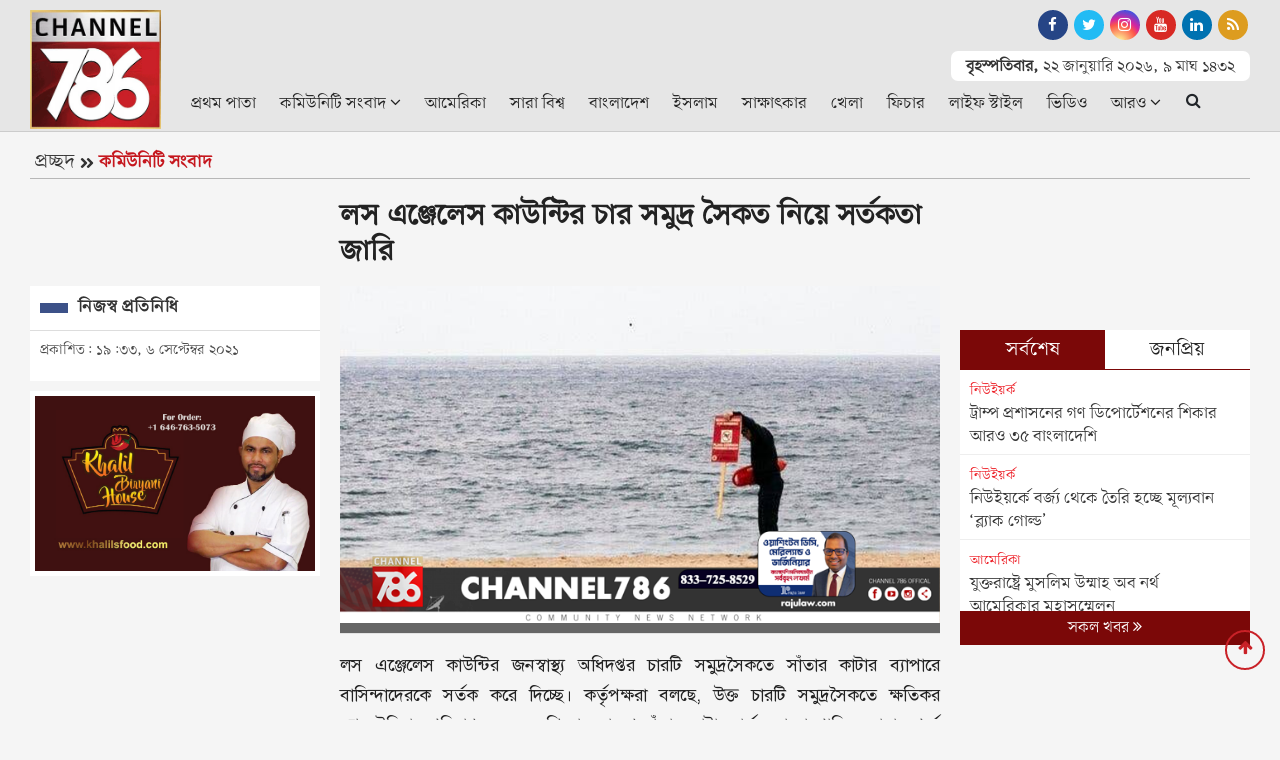

--- FILE ---
content_type: text/html; charset=UTF-8
request_url: https://www.channel786.com/community-news/news/4982
body_size: 11156
content:
<!doctype html>
<html lang="en">
<head>
<meta charset="utf-8">
<meta http-equiv="X-UA-Compatible" content="IE=edge">
<meta name="viewport" content="width=device-width, initial-scale=1, minimum-scale=1, maximum-scale=2, user-scalable=yes">
<title>লস এঞ্জেলেস কাউন্টির চার সমুদ্র সৈকত নিয়ে সর্তকতা জারি</title>

<!-- Global site tag (gtag.js) - Google Analytics -->
<script type="text/javascript" async src="https://www.googletagmanager.com/gtag/js?id=G-6PDXWB72ZN"></script>
<script type="text/javascript">window.dataLayer=window.dataLayer || [];function gtag(){dataLayer.push(arguments);}gtag("js", new Date());gtag("config", "G-6PDXWB72ZN");</script><script data-ad-client="ca-pub-4485089371806505" async src="https://pagead2.googlesyndication.com/pagead/js/adsbygoogle.js"></script><!-- Google Tag Manager -->
<script>(function(w,d,s,l,i){w[l]=w[l]||[];w[l].push({"gtm.start":new Date().getTime(),event:"gtm.js"});var f=d.getElementsByTagName(s)[0],j=d.createElement(s),dl=l!="dataLayer"?"&l="+l:"";j.async=true;j.src="https://www.googletagmanager.com/gtm.js?id="+i+dl;f.parentNode.insertBefore(j,f);})(window,document,"script","dataLayer","GTM-MPW3VHM");</script>
<!-- End Google Tag Manager -->
<meta name="description" content="লস এঞ্জেলেস কাউন্টির জনস্বাস্থ্য অধিদপ্তর চারটি সমুদ্রসৈকতে সাঁতার কাটার ব্যাপারে বাসিন্দাদেরকে সর্তক করে দিচ্ছে। কর্তৃপক্ষরা বলছে, উক্ত চারটি...">
<meta name="keywords" content="লস, এঞ্জেলেস, কাউন্টির, চার, সমুদ্র, সৈকত, নিয়ে, সর্তকতা, জারি">
<meta http-equiv="refresh" content="300">
<meta name='robots' content='index, follow, max-image-preview:large, max-snippet:-1, max-video-preview:-1' /> 
<meta name="author" content="নিজস্ব প্রতিনিধি"> 
<meta name="publisher" content="Channel 786"> 
<meta name="google-site-verification" content="37ESXMCHwhxrqut78w3o96fpEW8f6Y2QQTngxRECmyg" /> 
<meta name="twitter:card" content="summary_large_image" /> 

<meta name="Developer" content="eMythMakers.com">
<meta name="resource-type" content="document">
<meta name="contact" content="channel786usa@gmail.com">
<meta name="copyright" content="Copyright (c) 2026. All Rights &reg; Reserved by https://www.channel786.com/.">
<meta property="fb:app_id" content="2689491844415645">
<meta property="fb:pages" content="109697854234639">
<meta name="p:domain_verify" content="">
<meta name="facebook-domain-verification" content="">
<meta property="og:site_name" content="Channel 786 | চ্যানেল ৭৮৬ | Community Bangla Newspaper ">
<meta property="og:title" content="লস এঞ্জেলেস কাউন্টির চার সমুদ্র সৈকত নিয়ে সর্তকতা জারি">
<meta property="og:description" content="লস এঞ্জেলেস কাউন্টির জনস্বাস্থ্য অধিদপ্তর চারটি সমুদ্রসৈকতে সাঁতার কাটার ব্যাপারে বাসিন্দাদেরকে সর্তক করে দিচ্ছে। কর্তৃপক্ষরা বলছে, উক্ত চারটি সমুদ্রসৈকতে ক্ষতিকর ব্যাকটেরিয়ার পরিমাণ অনেক বেশি যার কারণে সাঁতার কাটা, সার্ফ করা বা পানিতে নামার পূর্বে বিশেষ সর্তকতা অবলম্বন করতে হবে। সমুদসৈকতগুলো হলোঃ">
<meta property="og:url" content="https://www.channel786.com/community-news/news/4982">
<meta property="og:type" content="article">
<meta property="og:image" content="https://www.channel786.com/media/imgAll/2021May/sadert-2109061333.png">
<meta property="og:locale" content="en_US">

<link rel="image_src" href="https://www.channel786.com/media/imgAll/2021May/sadert-2109061333.png">
<link rel="canonical" href="https://www.channel786.com/community-news/news/4982">
<link type="image/x-icon" rel="shortcut icon" href="https://www.channel786.com/media/common/favicon.ico">
<link type="image/x-icon" rel="icon" href="https://www.channel786.com/media/common/favicon.ico">
<link href="https://fonts.googleapis.com/css2?family=Atkinson+Hyperlegible&display=swap" rel="stylesheet"> 
<link rel="stylesheet" type="text/css" href="https://maxcdn.bootstrapcdn.com/bootstrap/4.3.1/css/bootstrap.min.css"><link rel="stylesheet" type="text/css" href="https://maxcdn.bootstrapcdn.com/font-awesome/4.7.0/css/font-awesome.min.css"><link rel="stylesheet" type="text/css" href="https://www.channel786.com/common/css/eMythMakers.css?22 January, 2026 13:50:51"><link rel="stylesheet" type="text/css" href="https://www.channel786.com/common/css/SolaimanLipi.css"><script async custom-element="amp-auto-ads" src="https://cdn.ampproject.org/v0/amp-auto-ads-0.1.js"></script>
<script type="application/ld+json">
{
     "@context": "https://schema.org",
     "@type": "NewsArticle",
     "mainEntityOfPage": {
          "@type": "WebPage",
          "@id": "https://www.channel786.com/community-news/news/4982"
     },
     "headline": "লস এঞ্জেলেস কাউন্টির চার সমুদ্র সৈকত নিয়ে সর্তকতা জারি",
     "description": "লস এঞ্জেলেস কাউন্টির জনস্বাস্থ্য অধিদপ্তর চারটি সমুদ্রসৈকতে সাঁতার কাটার ব্যাপারে বাসিন্দাদেরকে সর্তক করে দিচ্ছে। কর্তৃপক্ষরা বলছে, উক্ত চারটি সমুদ্রসৈকতে ক্ষতিকর ব্যাকটেরিয়ার পরিমাণ অনেক বেশি যার কারণে সাঁতার কাটা, সার্ফ করা বা পানিতে নামার পূর্বে বিশেষ সর্তকতা অবলম্বন করতে হবে। সমুদসৈকতগুলো হলোঃ

১) মারিনা ডেল রেতে অবস্থিত মাদারস বিচ

২) ডোকওয়েইলার স্টেট বিচের ব্যালোনা ক্রিক

৩) সান পেদ্রোর ইনার কাবারিলো

৪) সার্ফরাইডার বিচের ম্যালিবু লেগুন

স্বাস্থ্য অধিদপ্তর এর পূর্বে সান্তা মনিকা পিয়ার সম্পর্কে একই সর্তকবার্তা দিয়েছিলো। বর্তমানে সান্তা মনিকা পিয়ারে সাঁতার কাটানো সম্পূর্নরুপে নিরাপদ বলে স্বাস্থ্য অধিদপ্তর জানিয়েছে।

সমুদ্রসৈকত সম্পর্কিত যেকোন তথ্য জন্য যোগাযোগ করুন :&nbsp;1-800- 525-5662


&nbsp;চ্যানেল ৭৮৬ এর নিউজ রুম এ যোগাযোগ করতে ই মেইল করুন এই ঠিকানায় channel786news@gmail.com । আপনার পন্য বা সেবার প্রচারে বিজ্ঞাপন প্রচারের জন্য কল করুন +1 (718) 355-9232 এই নাম্বারে।",
     "image": "https://www.channel786.com/media/imgAll/2021May/sadert-2109061333.png",
     "datePublished": "১৯:৩৩, ৬ সেপ্টেম্বর ২০২১",
     "dateModified": "",
	 
	 "author": {
          "@type": "Person",
          "name": "নিজস্ব প্রতিনিধি",
          "url": "https://www.channel786.com/"
     },
     "publisher": {
          "@type": "Organization",
          "name": "Channel 786",
          "logo": {
               "@type": "ImageObject",
               "url": "https://www.channel786.com/media/common/logo.png"
          }
     }
	 
}
</script>
</head>
<body>

<div id="fb-root"></div><script async defer crossorigin="anonymous" src="https://connect.facebook.net/en_GB/sdk.js#xfbml=1&version=v4.0&appId=2689491844415645&autoLogAppEvents=1"></script><!-- Google Tag Manager (noscript) -->
<noscript><iframe src="https://www.googletagmanager.com/ns.html?id=GTM-MPW3VHM" height="0" width="0" style="display:none;visibility:hidden"></iframe></noscript>
<!-- End Google Tag Manager (noscript) -->
<header>
<div class="search_block Hide hidden-print"><div class="container"><div class="col-xl pl-0 pr-0">
<form name="frmSearch" action="https://www.google.com" target="_blank" method="get">
	<div class="search_logo display-flex">
	<input type="hidden" name="cx" value="07197d251a031443a">
	<input type="hidden" name="gsc.sort" value="date">
	<input type="hidden" name="ie" value="utf-8">
	<input type="text" name="q" id="search" class="form-control" value="" placeholder="Search Here">
	<button><i class="fa fa-search"></i></button>
	<a href="" class="close-search"><i class="fa fa-times"></i></a>
	</div>
</form>
</div></div></div>
<div id="myHeader">
<div class="DHeaderTop MobileMenuHide">
<div class="container">
	<div class="row">
		<div class="col-sm-2 text-left">
			<div class="DLogo">
				<a href="https://www.channel786.com/"><img src="https://www.channel786.com/media/common/logo.png" alt="Channel 786 | চ্যানেল ৭৮৬ | Community Bangla Newspaper " title="Channel 786 | চ্যানেল ৭৮৬ | Community Bangla Newspaper " class="img-fluid img100"></a>
			</div>
		</div>
		<div class="col-sm-10">
			<div class="row">
				<div class="col-sm-8">
 					<!--<div class="TopAdd">
						<a href="#">
							<img src="https://www.channel786.com/media/Advertisement/Header-add.jpg" alt="Advertising" title="Advertising" class="img-fluid img100">
						</a>
					</div> -->
				                				</div>
				<div class="col-sm-4 text-right">
					<div class="row h-100">
						<div class="col-sm-12 m-auto">
							<div class="SocialSearch">
								<div class="HeaderTopSocial"><div class="DSocialLink">
								<ul>
									<li><a href="https://www.facebook.com/Channel786Official/" target="_blank"><i class="fa fa-facebook"></i></a></li>
									<li><a href="https://twitter.com/Channel786usa" target="_blank"><i class="fa fa-twitter"></i></a></li>
									<li><a href="https://www.instagram.com/Channel786Official/" target="_blank"><i class="fa fa-instagram"></i></a></li>
									<li><a href="https://www.youtube.com/c/Channel786" target="_blank"><i class="fa fa-youtube"></i></a></li>
									<li><a href="https://www.linkedin.com/company/channel786/" target="_blank"><i class="fa fa-linkedin"></i></a></li>
									<li><a href="https://www.channel786.com/rss/rss.xml" target="_blank"><i class="fa fa-rss" aria-hidden="true"></i></a></li>
									<!--li class="menu-search"><a class="nav-link-search" href="#"><i class="fa fa-search"></i></a></li-->
								</ul>
								</div></div>
							</div>
							<div class="DateTimeBn">
								<p class="date"><b>বৃহস্পতিবার,</b></p>
								<p class="date">২২ জানুয়ারি ২০২৬,</p>
								<p class="date">৯&nbsp;মাঘ&nbsp;১৪৩২</p>
							</div>
						</div>
					</div>
				</div>
			</div>
			<div class="DHeaderNav MobileMenuHide">
				<div class="row">
				<div class="col-lg-12 col-sm-12">
				<nav class="navbar navbar-expand-lg navbar-light bg-light">
					<button class="navbar-toggler" type="button" data-toggle="collapse" data-target="#navbarNav" aria-controls="navbarNav" aria-expanded="false" aria-label="Toggle navigation">
					<span class="navbar-toggler-icon"></span>
					</button>
					<div class="collapse navbar-collapse" id="navbarNav">
						<ul class="navbar-nav mr-auto">
							<li class="nav-item active"><a class="nav-link" href="https://www.channel786.com/">প্রথম পাতা<span class="sr-only">(current)</span></a></li>
                            <li class="nav-item dropdown">
                                <div class="dropdown">
                                    <a class="nav-link dropdown-toggle" href="https://www.channel786.com/community-news" id="dropdownMenuButton" role="button" data-toggle="dropdown disable" aria-haspopup="true" aria-expanded="false">কমিউনিটি সংবাদ <i class="fa fa-angle-down"></i></a>
                                    <div class="dropdown-menu" aria-labelledby="navbarDropdown">
                                        <a class="dropdown-item" href="https://www.channel786.com/community-news/new-york">নিউইয়র্ক</a>
                                        <a class="dropdown-item" href="https://www.channel786.com/community-news/brooklyn">ব্রুকলিন</a>
                                        <a class="dropdown-item" href="https://www.channel786.com/community-news/manhattan">ম্যানহাটন</a>
                                        <a class="dropdown-item" href="https://www.channel786.com/community-news/quince">কুইন্স</a>
                                        <a class="dropdown-item" href="https://www.channel786.com/community-news/michigan">মিশিগান</a>
                                        <a class="dropdown-item" href="https://www.channel786.com/community-news/los-angeles">লস এঞ্জেলস</a>
                                        <a class="dropdown-item" href="https://www.channel786.com/community-news/washington">ওয়াশিংটন</a>
                                        <a class="dropdown-item" href="https://www.channel786.com/community-news/united-arabemirates">সংযুক্ত আরব আমিরাত</a>
                                        <a class="dropdown-item" href="https://www.channel786.com/community-news/malaysia">মালয়েশিয়া</a>
                                        <a class="dropdown-item" href="https://www.channel786.com/community-news/canada">কানাডা</a>
                                        <a class="dropdown-item" href="https://www.channel786.com/community-news/middle-east">মধ্যপ্রাচ্য</a>
                                        <a class="dropdown-item" href="https://www.channel786.com/community-news/europe">ইউরোপ</a>
                                    </div>
                                </div>
                            </li>
							<li class="nav-item"><a class="nav-link" href="https://www.channel786.com/usa-news">আমেরিকা</a></li>
							<li class="nav-item"><a class="nav-link" href="https://www.channel786.com/world">সারা বিশ্ব</a></li>
							<li class="nav-item"><a class="nav-link" href="https://www.channel786.com/bangladesh">বাংলাদেশ</a></li>
							<li class="nav-item"><a class="nav-link" href="https://www.channel786.com/islam">ইসলাম</a></li>
							<li class="nav-item"><a class="nav-link" href="https://www.channel786.com/interview">সাক্ষাৎকার</a></li>
							<li class="nav-item"><a class="nav-link" href="https://www.channel786.com/sports">খেলা</a></li>
							<li class="nav-item"><a class="nav-link" href="https://www.channel786.com/feature">ফিচার</a></li>
							<li class="nav-item"><a class="nav-link" href="https://www.channel786.com/lifestyle">লাইফ স্টাইল</a></li>
							<li class="nav-item"><a class="nav-link" href="https://www.channel786.com/videogallery">ভিডিও</a></li>
							<li class="nav-item dropdown">
								<div class="dropdown">
									<a class="nav-link dropdown-toggle" href="https://www.channel786.com/" id="dropdownMenuButton" role="button" data-toggle="dropdown" aria-haspopup="true" aria-expanded="false">আরও <i class="fa fa-angle-down"></i></a>
									<div class="dropdown-menu" aria-labelledby="navbarDropdown">
										<a class="dropdown-item" href="https://www.channel786.com/others-news">অন্যান্য</a>
										<a class="dropdown-item" href="https://www.channel786.com/social-media">সোশ্যাল মিডিয়া</a>
										<a class="dropdown-item" href="https://www.channel786.com/opinion">মতামত</a>
										<a class="dropdown-item" href="https://www.channel786.com/special-issues">বিশেষ সংখ্যা</a>
										<a class="dropdown-item" href="https://www.channel786.com/archives">আর্কাইভস</a>
									</div>
								</div>
							</li>
                            <li class="nav-item d-flex"><button type="button" class="btn" data-toggle="modal" data-target="#exampleModalLong"><i class="fa fa-search"></i></button></li>
						</ul>
					</div>
				</nav>
				</div>
				</div>
			</div>
		</div>
	</div>
</div>
</div>
</div>
<div class="DHeaderMenu MobileMenuShow" id="myHeader2">
<div class="container TopMenu">
<div class="row"><div class="col-sm-12">
	<div class="DLogoMobile display-flex">
		<div class="mr-auto menu-left">
			<i class="fa fa-bars show"></i>
			<i class="fa fa-times hide" aria-hidden="true"></i>
		</div>
		<div class="mr-auto LogoDate"><a href="https://www.channel786.com/"><img src="https://www.channel786.com/media/common/logo.png" alt="Channel 786 | চ্যানেল ৭৮৬ | Community Bangla Newspaper " title="Channel 786 | চ্যানেল ৭৮৬ | Community Bangla Newspaper " class="img-fluid"></a></div>
        <div class="search-right menu-left"><i class="fa fa-search"></i></div>                        
	</div>
</div></div>
</div>
<div class="container MobileMenu hide">
	<div class="row LiveViewMenu">
		<div class="col-xl">
            <div class="DateTimeBn">
								<p class="date"><b>বৃহস্পতিবার,</b></p>
								<p class="date">২২ জানুয়ারি ২০২৬,</p>
								<p class="date">৯&nbsp;মাঘ&nbsp;১৪৩২</p>
							</div>                    
            <div class="MobileSearch">
            	<form name="frmSearch" action="https://www.google.com" method="get" class="form-inline my-2 my-lg-0 d-flex flex-row">
                                	<input type="hidden" name="cx" value="07197d251a031443a">
									<input type="hidden" name="gsc.sort" value="date">
									<input type="hidden" name="ie" value="utf-8">
              						<input class="form-control mr-sm-2"  type="text" name="q" id="search" value="" placeholder="খুঁজুন" aria-label="Search">
              						<button class="btn btn-secondary ml-2 ml-sm-0" type="submit"><i class="fa fa-search"></i></button>
            					</form>
            </div>
			<div class="MobileMenuTop">
				<div class="row pt-2">
					<div class="col-12">
						<ul>
                            <li class="nav-item dropdown">
                                <div class="dropdown">
                                    <a class="nav-link dropdown-toggle" href="https://www.channel786.com/community-news" id="dropdownMenuButton" role="button" data-toggle="dropdown disable" aria-haspopup="true" aria-expanded="false">কমিউনিটি সংবাদ <i class="fa fa-angle-down"></i></a>
                                    <div class="dropdown-menu" aria-labelledby="navbarDropdown">
                                        <a class="dropdown-item" href="https://www.channel786.com/community-news/new-york">নিউইয়র্ক</a>
                                        <a class="dropdown-item" href="https://www.channel786.com/community-news/brooklyn">ব্রুকলিন</a>
                                        <a class="dropdown-item" href="https://www.channel786.com/community-news/manhattan">ম্যানহাটন</a>
                                        <a class="dropdown-item" href="https://www.channel786.com/community-news/quince">কুইন্স</a>
                                        <a class="dropdown-item" href="https://www.channel786.com/community-news/michigan">মিশিগান</a>
                                        <a class="dropdown-item" href="https://www.channel786.com/community-news/los-angeles">লস এঞ্জেলস</a>
                                        <a class="dropdown-item" href="https://www.channel786.com/community-news/washington">ওয়াশিংটন</a>
                                        <a class="dropdown-item" href="https://www.channel786.com/community-news/united-arabemirates">সংযুক্ত আরব আমিরাত</a>
                                        <a class="dropdown-item" href="https://www.channel786.com/community-news/malaysia">মালয়েশিয়া</a>
                                        <a class="dropdown-item" href="https://www.channel786.com/community-news/canada">কানাডা</a>
                                        <a class="dropdown-item" href="https://www.channel786.com/community-news/middle-east">মধ্যপ্রাচ্য</a>
                                        <a class="dropdown-item" href="https://www.channel786.com/community-news/europe">ইউরোপ</a>
                                    </div>
                                </div>
                            </li>
							<li><a href="https://www.channel786.com/usa-news">আমেরিকা</a></li>
							<li><a href="https://www.channel786.com/world">সারা বিশ্ব</a></li>
							<li><a href="https://www.channel786.com/bangladesh">বাংলাদেশ</a></li>
							<li><a href="https://www.channel786.com/islam">ইসলাম</a></li>
							<li><a href="https://www.channel786.com/interview">সাক্ষাৎকার</a></li>
							<li><a href="https://www.channel786.com/sports">খেলা</a></li>
							<li><a href="https://www.channel786.com/feature">ফিচার</a></li>
							<li><a href="https://www.channel786.com/lifestyle">লাইফ স্টাইল</a></li>
							<li><a href="https://www.channel786.com/videogallery">ভিডিও</a></li>
							<li><a href="https://www.channel786.com/archives">আর্কাইভস</a></li>
							<li><a href="https://www.channel786.com/others-news">অন্যান্য</a></li>
							<li><a href="https://www.channel786.com/social-media">সোশ্যাল মিডিয়া</a></li>
							<li><a href="https://www.channel786.com/opinion">মতামত</a></li>
							<li><a href="https://www.channel786.com/special-issues">বিশেষ সংখ্যা</a></li>
							<li><a href="https://www.channel786.com/archives">আর্কাইভস</a></li>
						</ul>
					</div>
				</div>
			</div>
		</div>
	</div>
</div>
</div>
</header>

<div class="modal fade" id="exampleModalLong" tabindex="-1" role="dialog" aria-labelledby="exampleModalLongTitle" aria-hidden="true">
  <div class="modal-dialog" role="document">
    <div class="modal-content">
      <div class="modal-header">
        <h5 class="modal-title" id="exampleModalLongTitle">খুঁজুন</h5>
        <button type="button" class="close" data-dismiss="modal" aria-label="Close">
          <span aria-hidden="true">&times;</span>
        </button>
      </div>
      <div class="modal-body">
       		<script>
          (function() {
              var cx = '07197d251a031443a';
              var gcse = document.createElement('script');
              gcse.type = 'text/javascript';
              gcse.async = true;
              gcse.src = 'https://cse.google.com/cse.js?cx=' + cx;
              var s = document.getElementsByTagName('script')[0];
              s.parentNode.insertBefore(gcse, s);
          })();
      </script>
      <gcse:searchbox></gcse:searchbox>
      <hr/>
      <gcse:searchresults></gcse:searchresults>
      </div>
    </div>
  </div>
</div>
      
     

<main>
<div class="container">
<section>
<div class="row hidden-print"><div class="col-sm-12">
			<div class="InnerCatTitle">
                <a href="https://www.channel786.com/" class="Initial">প্রচ্ছদ</a><svg class="svg-inline--fa fa-angle-double-right fa-w-14" aria-hidden="true" focusable="false" data-prefix="fas" data-icon="angle-double-right" role="img" xmlns="http://www.w3.org/2000/svg" viewBox="0 0 448 512" data-fa-i2svg=""><path fill="currentColor" d="M224.3 273l-136 136c-9.4 9.4-24.6 9.4-33.9 0l-22.6-22.6c-9.4-9.4-9.4-24.6 0-33.9l96.4-96.4-96.4-96.4c-9.4-9.4-9.4-24.6 0-33.9L54.3 103c9.4-9.4 24.6-9.4 33.9 0l136 136c9.5 9.4 9.5 24.6.1 34zm192-34l-136-136c-9.4-9.4-24.6-9.4-33.9 0l-22.6 22.6c-9.4 9.4-9.4 24.6 0 33.9l96.4 96.4-96.4 96.4c-9.4 9.4-9.4 24.6 0 33.9l22.6 22.6c9.4 9.4 24.6 9.4 33.9 0l136-136c9.4-9.2 9.4-24.4 0-33.8z"></path></svg><a href="https://www.channel786.com/community-news" class="Category">কমিউনিটি সংবাদ</a>
            </div>
		</div></div>
<div class="row">
	<div class="col-lg-3 col-sm-12 rowresize"></div>
	<div class="col-lg-6 col-sm-12 rowresize">
		<div class="DDetailsTitle">
						<h1>লস এঞ্জেলেস কাউন্টির চার সমুদ্র সৈকত নিয়ে সর্তকতা জারি</h1>
		</div>
	</div>
</div>
<div class="row">
	<div class="col-lg-3 col-sm-12 rowresize">
		<div class="AdditionalInfo">
			<div class="DescTitle">
				<span class="ColorBox"></span><h2>নিজস্ব প্রতিনিধি </h2>
			<div></div></div>
			<div class="row"><div class="col-sm-12 text-left pDate">
				<p>প্রকাশিত: ১৯:৩৩, ৬ সেপ্টেম্বর ২০২১</p>
				<p></p>
				<div class="DSocialTop"> <div class="addthis_inline_share_toolbox"></div></div>
				</div>
			</div>
		</div>
    	<div class="DAdvertisementArea MobileMenuHide">
			<div class="row">
			  						<div class="col-sm-12">
        					<div class="DAdd">
        						<a href="https://www.facebook.com/khalilbriyani" target="_blank">
        							<img src="https://www.channel786.com/media/PhotoGallery/Khalil-2106161912-2107081325-2107090552.jpg" title=""Advertisement" alt=""Advertisement" class="img-fluid img100">
        						</a>
        					</div>
            			</div>
            	            </div>
        </div>
	</div>
	<div class="col-lg-6 col-sm-12 rowresize atPrint100">
		<article class="DDetailsContent">
		<div class="row"><div class="col-sm-12" vtype="">
							<img src="https://www.channel786.com/media/imgAll/2021May/sadert-2109061333.png" alt="লস এঞ্জেলেস কাউন্টির চার সমুদ্র সৈকত নিয়ে সর্তকতা জারি" title="লস এঞ্জেলেস কাউন্টির চার সমুদ্র সৈকত নিয়ে সর্তকতা জারি" class="img-fluid img100 TopImg">
				<p class="DDetailsCaption"></p>
					</div></div>

		<div id="contentDetails">
			<p>লস এঞ্জেলেস কাউন্টির জনস্বাস্থ্য অধিদপ্তর চারটি সমুদ্রসৈকতে সাঁতার কাটার ব্যাপারে বাসিন্দাদেরকে সর্তক করে দিচ্ছে। কর্তৃপক্ষরা বলছে, উক্ত চারটি সমুদ্রসৈকতে ক্ষতিকর ব্যাকটেরিয়ার পরিমাণ অনেক বেশি যার কারণে সাঁতার কাটা, সার্ফ করা বা পানিতে নামার পূর্বে বিশেষ সর্তকতা অবলম্বন করতে হবে। সমুদসৈকতগুলো হলোঃ</p>

<p>১) মারিনা ডেল রেতে অবস্থিত মাদারস বিচ</p>

<p>২) ডোকওয়েইলার স্টেট বিচের ব্যালোনা ক্রিক</p>

<p>৩) সান পেদ্রোর ইনার কাবারিলো</p>

<p>৪) সার্ফরাইডার বিচের ম্যালিবু লেগুন</p>

<p>স্বাস্থ্য অধিদপ্তর এর পূর্বে সান্তা মনিকা পিয়ার সম্পর্কে একই সর্তকবার্তা দিয়েছিলো। বর্তমানে সান্তা মনিকা পিয়ারে সাঁতার কাটানো সম্পূর্নরুপে নিরাপদ বলে স্বাস্থ্য অধিদপ্তর জানিয়েছে।</p>

<p>সমুদ্রসৈকত সম্পর্কিত যেকোন তথ্য জন্য যোগাযোগ করুন :&nbsp;1-800- 525-5662</p>

<hr />
<p>&nbsp;চ্যানেল ৭৮৬ এর নিউজ রুম এ যোগাযোগ করতে ই মেইল করুন এই ঠিকানায় <a href="/cdn-cgi/l/email-protection" class="__cf_email__" data-cfemail="aecdc6cfc0c0cbc2999698c0cbd9ddeec9c3cfc7c280cdc1c3">[email&#160;protected]</a> । আপনার পন্য বা সেবার প্রচারে বিজ্ঞাপন প্রচারের জন্য কল করুন +1 (718) 355-9232 এই নাম্বারে।</p>		</div>
		
		<div class="row hidden-print">
			<div class="col-sm-12">
							</div>
		</div>
		
		        <div class="ShareOption text-center hidden-print">
<div class="row text-center">
<div class="col-lg-12 col-sm-12">
<div class="DShareThis"><h5><b>সংবাদটি শেয়ার করুনঃ </b></h5><div class="addthis_inline_share_toolbox"></div>
</div>
</div>
</div>
		<div class="CommentsSection">
			<div class="row DMarginT30">
				<div class="col-sm-12">
					<div class="fb-comments" data-href="https://www.channel786.com/community-news/news/4982" data-numposts="3"></div>
				</div>
			</div>				
		</div>
		</article>
	</div>

	<div class="col-lg-3 col-md-12 col-sm-12 hidden-print rowresize">
		<section>
		<!--<div class="CategoryMostRead">
			<div class="MostReadHeader MobileTop6"><h2> বিভাগের সর্বাধিক পঠিত</h2></div>
			<div class="D7MostPopular">
				<div class="row">
											<div class="col-sm-6 d-flex">
								<div class="DCatMostReadList align-self-stretch">
									<a href="">
										<div class="DImageResize"></div>
										<h3></h3>
									</a>
								</div>
							</div>
													</div>
					</div>
			</div>-->
		</section>

		<div class="row MarginTop10"><div class="col-sm-12"><div class="fb-page" data-href="https://www.facebook.com/Channel786Official/" data-small-header="false" data-adapt-container-width="true" data-hide-cover="false" data-show-facepile="true"><blockquote cite="https://www.facebook.com/Channel786Official/" class="fb-xfbml-parse-ignore"><a href="https://www.facebook.com/Channel786Official/">Channel786</a></blockquote></div></div></div>
		<section class="DLPSTab2">
			<div class="panel panel-default">
				<div class="panel-heading">
					<ul class="nav nav-tabs" role="tablist">
						<li class="nav-item">
							<a class="nav-link active" data-toggle="tab" href="#tabs-1" role="tab">সর্বশেষ</a>
						</li>
						<li class="nav-item">
							<a class="nav-link" data-toggle="tab" href="#tabs-2" role="tab">জনপ্রিয়</a>
						</li>
					</ul>
				</div>
				<div class="panel-body PanelHeight">
					<div class="tab-content">
						<div class="tab-pane active" id="tabs-1" role="tabpanel">
							<ul class="LatestList2"><li><a href="https://www.channel786.com/newyork/news/8560"><span>নিউইয়র্ক</span><p>ট্রাম্প প্রশাসনের গণ ডিপোর্টেশনের শিকার আরও ৩৫ বাংলাদেশি</p></a></li><li><a href="https://www.channel786.com/newyork/news/8559"><span>নিউইয়র্ক</span><p>নিউইয়র্কে বর্জ্য থেকে তৈরি হচ্ছে মূল্যবান ‘ব্ল্যাক গোল্ড’</p></a></li><li><a href="https://www.channel786.com/usa-news/news/8558"><span>আমেরিকা</span><p>যুক্তরাষ্ট্রে মুসলিম উম্মাহ অব নর্থ আমেরিকার মহাসম্মেলন</p></a></li><li><a href="https://www.channel786.com/community-news/news/8557"><span>কমিউনিটি সংবাদ</span><p>জ্ঞান, মুক্তচিন্তা ও গণতন্ত্রের বাতিঘর ঢাকা বিশ্ববিদ্যালয়: ড্যানী</p></a></li><li><a href="https://www.channel786.com/community-news/news/8556"><span>কমিউনিটি সংবাদ</span><p>নিউইয়র্কে ঢাকা বিশ্ববিদ্যালয়ের ১০৪তম প্রতিষ্ঠাবার্ষিকী উদযাপন</p></a></li><li><a href="https://www.channel786.com/community-news/news/8555"><span>কমিউনিটি সংবাদ</span><p>ব্রঙ্কসে অনুষ্ঠিত হতে যাচ্ছে মুসলিম ইয়ুথ সামার ফেস্টিভাল</p></a></li><li><a href="https://www.channel786.com/newyork/news/8554"><span>নিউইয়র্ক</span><p>নিউইয়র্ক কাউন্সিল নির্বাচনে শাহানা হানিফ আবারও বিজয়ী</p></a></li><li><a href="https://www.channel786.com/newyork/news/8553"><span>নিউইয়র্ক</span><p>অভিবাসী কর্মীদের রক্ষায় নিউইয়র্কে শতাধিক রেস্টুরেন্টের জোট</p></a></li><li><a href="https://www.channel786.com/newyork/news/8552"><span>নিউইয়র্ক</span><p>প্রাইমারিতে মামদানির জয়, নিউইয়র্ক পাচ্ছে প্রথম মুসলিম মেয়র!</p></a></li><li><a href="https://www.channel786.com/community-news/news/8551"><span>কমিউনিটি সংবাদ</span><p>যুক্তরাষ্ট্রে বিপদে পড়তে পারেন বাংলাদেশি রাজনৈতিক আশ্রয়প্রার্থীরা</p></a></li><li><a href="https://www.channel786.com/community-news/news/8550"><span>কমিউনিটি সংবাদ</span><p>নিউইয়র্ক বাংলাদেশি আমেরিকান লায়ন্স ক্লাবের নতুন কমিটি গঠন</p></a></li><li><a href="https://www.channel786.com/community-news/news/8549"><span>কমিউনিটি সংবাদ</span><p>নিউইয়র্কে প্রথমবারের মতো অনুষ্ঠিত হলো আমেরিকান কারি অ্যাওয়ার্ড</p></a></li><li><a href="https://www.channel786.com/community-news/news/8548"><span>কমিউনিটি সংবাদ</span><p>জ্যামাইকায় ইলহাম একাডেমিতে আকর্ষণীয় সামার ক্যাম্প</p></a></li><li><a href="https://www.channel786.com/community-news/news/8547"><span>কমিউনিটি সংবাদ</span><p>লাগোর্ডিয়া কলেজের ১৭ বাংলাদেশি শিক্ষার্থীর ভিসা বাতিল</p></a></li><li><a href="https://www.channel786.com/community-news/news/8546"><span>কমিউনিটি সংবাদ</span><p>কাউন্সিল নির্বাচনে আবারও প্রার্থী হলেন শাহানা হানিফ</p></a></li><li><a href="https://www.channel786.com/community-news/news/8545"><span>কমিউনিটি সংবাদ</span><p>বাংলাদেশ সোসাইটির সাবেক কর্মকর্তাদের ফলোআপ সভা</p></a></li><li><a href="https://www.channel786.com/community-news/news/8544"><span>কমিউনিটি সংবাদ</span><p>নিউইয়র্ক রিহ্যাব এক্সপো আগামী ২২-২৪ আগস্ট</p></a></li><li><a href="https://www.channel786.com/community-news/news/8543"><span>কমিউনিটি সংবাদ</span><p>বাংলাদেশ সোসাইটির নতুন ট্রাস্টি বোর্ড গঠন</p></a></li><li><a href="https://www.channel786.com/community-news/news/8542"><span>কমিউনিটি সংবাদ</span><p>কুইন্স বরো প্রেসিডেন্টের উদ্যোগে ‘বাংলাদেশি হেরিটেজ’ উদযাপন</p></a></li><li><a href="https://www.channel786.com/usa-news/news/8541"><span>আমেরিকা</span><p>৫০০ বাংলাদেশিকে ফেরত পাঠাতে চিহ্নিত করেছে যুক্তরাষ্ট্র</p></a></li></ul>
						</div>
						<div class="tab-pane" id="tabs-2" role="tabpanel">
							<ul class="LatestList2"></ul>
						</div>
					</div>
				</div>
			</div>
			<div class="allnews"><a href="https://www.channel786.com/archives">সকল খবর <i class="fa fa-angle-double-right"></i></a></div>
		</section>
    	<div class="DAdvertisementArea MobileMenuHide">
			<div class="row">
				            	            </div>
        </div>
	</div>
</div>
<div class="row">
	<div class="col-sm-12">
		<div class="DReadMore hidden-print">
			<p class="catTitle"><span class="ColorBox"></span> আরো পড়ুন &nbsp;</p>
			<div class="row">
			
			<div class="col-lg-3 col-md-6 col-sm-6 d-flex">
				<div class="DReadMoreList align-self-stretch">
					<a href="https://www.channel786.com/community-news/news/8557">
						<div class="Imgresize">
							<figure class="ImgViewer">
								<picture class="FixingRatio">
									<img src="https://www.channel786.com/media/imgAll/2021May/SM/Web-2507041644-SM.jpg" alt="জ্ঞান, মুক্তচিন্তা ও গণতন্ত্রের বাতিঘর ঢাকা বিশ্ববিদ্যালয়: ড্যানী" title="জ্ঞান, মুক্তচিন্তা ও গণতন্ত্রের বাতিঘর ঢাকা বিশ্ববিদ্যালয়: ড্যানী" class="img-fluid img100 ImgRatio">								</picture>
							</figure>
						</div>
						<p>জ্ঞান, মুক্তচিন্তা ও গণতন্ত্রের বাতিঘর ঢাকা বিশ্ববিদ্যালয়: ড্যানী</p>
					</a>
				</div>
			</div>
			
			<div class="col-lg-3 col-md-6 col-sm-6 d-flex">
				<div class="DReadMoreList align-self-stretch">
					<a href="https://www.channel786.com/community-news/news/8556">
						<div class="Imgresize">
							<figure class="ImgViewer">
								<picture class="FixingRatio">
									<img src="https://www.channel786.com/media/imgAll/2021May/SM/Web-2507022136-SM.jpg" alt="নিউইয়র্কে ঢাকা বিশ্ববিদ্যালয়ের ১০৪তম প্রতিষ্ঠাবার্ষিকী উদযাপন" title="নিউইয়র্কে ঢাকা বিশ্ববিদ্যালয়ের ১০৪তম প্রতিষ্ঠাবার্ষিকী উদযাপন" class="img-fluid img100 ImgRatio">								</picture>
							</figure>
						</div>
						<p>নিউইয়র্কে ঢাকা বিশ্ববিদ্যালয়ের ১০৪তম প্রতিষ্ঠাবার্ষিকী উদযাপন</p>
					</a>
				</div>
			</div>
			
			<div class="col-lg-3 col-md-6 col-sm-6 d-flex">
				<div class="DReadMoreList align-self-stretch">
					<a href="https://www.channel786.com/community-news/news/8555">
						<div class="Imgresize">
							<figure class="ImgViewer">
								<picture class="FixingRatio">
									<img src="https://www.channel786.com/media/imgAll/2021May/SM/Web-2506271455-SM.jpg" alt="ব্রঙ্কসে অনুষ্ঠিত হতে যাচ্ছে মুসলিম ইয়ুথ সামার ফেস্টিভাল" title="ব্রঙ্কসে অনুষ্ঠিত হতে যাচ্ছে মুসলিম ইয়ুথ সামার ফেস্টিভাল" class="img-fluid img100 ImgRatio">								</picture>
							</figure>
						</div>
						<p>ব্রঙ্কসে অনুষ্ঠিত হতে যাচ্ছে মুসলিম ইয়ুথ সামার ফেস্টিভাল</p>
					</a>
				</div>
			</div>
			
			<div class="col-lg-3 col-md-6 col-sm-6 d-flex">
				<div class="DReadMoreList align-self-stretch">
					<a href="https://www.channel786.com/community-news/news/8551">
						<div class="Imgresize">
							<figure class="ImgViewer">
								<picture class="FixingRatio">
									<img src="https://www.channel786.com/media/imgAll/2021May/SM/Watermar-2505292029-SM.jpg" alt="যুক্তরাষ্ট্রে বিপদে পড়তে পারেন বাংলাদেশি রাজনৈতিক আশ্রয়প্রার্থীরা" title="যুক্তরাষ্ট্রে বিপদে পড়তে পারেন বাংলাদেশি রাজনৈতিক আশ্রয়প্রার্থীরা" class="img-fluid img100 ImgRatio">								</picture>
							</figure>
						</div>
						<p>যুক্তরাষ্ট্রে বিপদে পড়তে পারেন বাংলাদেশি রাজনৈতিক আশ্রয়প্রার্থীরা</p>
					</a>
				</div>
			</div>
			</div>
			<div class="row">
			<div class="col-lg-3 col-md-6 col-sm-6 d-flex">
				<div class="DReadMoreList align-self-stretch">
					<a href="https://www.channel786.com/community-news/news/8550">
						<div class="Imgresize">
							<figure class="ImgViewer">
								<picture class="FixingRatio">
									<img src="https://www.channel786.com/media/imgAll/2021May/SM/Watermar-2505292016-SM.jpg" alt="নিউইয়র্ক বাংলাদেশি আমেরিকান লায়ন্স ক্লাবের নতুন কমিটি গঠন" title="নিউইয়র্ক বাংলাদেশি আমেরিকান লায়ন্স ক্লাবের নতুন কমিটি গঠন" class="img-fluid img100 ImgRatio">								</picture>
							</figure>
						</div>
						<p>নিউইয়র্ক বাংলাদেশি আমেরিকান লায়ন্স ক্লাবের নতুন কমিটি গঠন</p>
					</a>
				</div>
			</div>
			
			<div class="col-lg-3 col-md-6 col-sm-6 d-flex">
				<div class="DReadMoreList align-self-stretch">
					<a href="https://www.channel786.com/community-news/news/8549">
						<div class="Imgresize">
							<figure class="ImgViewer">
								<picture class="FixingRatio">
									<img src="https://www.channel786.com/media/imgAll/2021May/SM/Watermar-2505292006-SM.jpg" alt="নিউইয়র্কে প্রথমবারের মতো অনুষ্ঠিত হলো আমেরিকান কারি অ্যাওয়ার্ড" title="নিউইয়র্কে প্রথমবারের মতো অনুষ্ঠিত হলো আমেরিকান কারি অ্যাওয়ার্ড" class="img-fluid img100 ImgRatio">								</picture>
							</figure>
						</div>
						<p>নিউইয়র্কে প্রথমবারের মতো অনুষ্ঠিত হলো আমেরিকান কারি অ্যাওয়ার্ড</p>
					</a>
				</div>
			</div>
			
			<div class="col-lg-3 col-md-6 col-sm-6 d-flex">
				<div class="DReadMoreList align-self-stretch">
					<a href="https://www.channel786.com/community-news/news/8548">
						<div class="Imgresize">
							<figure class="ImgViewer">
								<picture class="FixingRatio">
									<img src="https://www.channel786.com/media/imgAll/2021May/SM/Watermar-2505151702-SM.jpg" alt="জ্যামাইকায় ইলহাম একাডেমিতে আকর্ষণীয় সামার ক্যাম্প" title="জ্যামাইকায় ইলহাম একাডেমিতে আকর্ষণীয় সামার ক্যাম্প" class="img-fluid img100 ImgRatio">								</picture>
							</figure>
						</div>
						<p>জ্যামাইকায় ইলহাম একাডেমিতে আকর্ষণীয় সামার ক্যাম্প</p>
					</a>
				</div>
			</div>
			
			<div class="col-lg-3 col-md-6 col-sm-6 d-flex">
				<div class="DReadMoreList align-self-stretch">
					<a href="https://www.channel786.com/community-news/news/8547">
						<div class="Imgresize">
							<figure class="ImgViewer">
								<picture class="FixingRatio">
									<img src="https://www.channel786.com/media/imgAll/2021May/SM/Watermar-2505151656-SM.jpg" alt="লাগোর্ডিয়া কলেজের ১৭ বাংলাদেশি শিক্ষার্থীর ভিসা বাতিল" title="লাগোর্ডিয়া কলেজের ১৭ বাংলাদেশি শিক্ষার্থীর ভিসা বাতিল" class="img-fluid img100 ImgRatio">								</picture>
							</figure>
						</div>
						<p>লাগোর্ডিয়া কলেজের ১৭ বাংলাদেশি শিক্ষার্থীর ভিসা বাতিল</p>
					</a>
				</div>
			</div>
						</div>
		</div>
	</div>
</div>

</section>

</div>
</main>

<footer>
<div class="DFooterTop" style="background-position: 0% 0px;">
        <div class="container">
            <div class="row">
                <div class="col-lg-3 offset-lg-1 border-right-inner">
                    <div class="row h-100">
                        <div class="col-sm-12 m-auto">
                            <div class="DFLogo">
                                <a href="https://www.channel786.com/"><img src="https://www.channel786.com/media/common/logo-2.png" alt="Channel 786" title="Channel 786" class="img-fluid"></a>
                            </div>
                            <div class="AddressInfo">
                                <p><b>150-15 Hillside Ave, Jamaica,</b></p>
                                <p><b>New York, NY 11432</b></p>
                                <p><b>Contact:</b> (212) 729-0610</p>
                                <p><b>News Room:</b> <a href="/cdn-cgi/l/email-protection#e18289808f8f848dd6d9d78f849692a1868c80888dcf828e8c" target="_blank"><span class="__cf_email__" data-cfemail="600308010e0e050c5758560e05171320070d01090c4e030f0d">[email&#160;protected]</span></a></p>
                            </div>
                        </div>
                    </div>
                </div>
                <div class="col-sm-4 border-right-inner">
                    <div class="row h-100">
                        <div class="col-sm-12 m-auto">
                            <div class="FooterLogo2Area d-flex">
                                <div class="DFLogo2 d-none d-lg-block">
                                    <a href="https://www.channel786.com/"><img src="https://www.channel786.com/media/common/logo.png" alt="Channel 786" title="Channel 786" class="img-fluid"></a>
                                </div>
                                <div class="ContactInfo">
                                    <p><i class="fa fa-phone" aria-hidden="true"></i>: +1 718 355 9232</p>
                                    <p><i class="fa fa-mobile" aria-hidden="true"></i>: +1 718 200 9222</p>
                                    <p><i class="fa fa-envelope" aria-hidden="true"></i>: <a href="/cdn-cgi/l/email-protection#22414a434c4c474e151a1457514362454f434b4e0c414d4f" target="_blank"><span class="__cf_email__" data-cfemail="3f5c575e51515a530807094a4c5e7f58525e5653115c5052">[email&#160;protected]</span></a></p>
                                </div>
                            </div>
                        </div>
                    </div>
                        
                </div>
                <div class="col-sm-4">
                    <div class="row h-100">
                        <div class="col-sm-12 m-auto">
                            <div class="SubscribeArea">
                                <p>প্রতিদিন আপডেট নিউজ পেতে</p>
                                <div class="SubscribeForm">
                                    <input type="text" name="" placeholder="সাবস্ক্রাইব করুন"><a href="#">পাঠান</a>
                                </div>
                            </div>
                            <div class="DFooterArea2 d-lg-flex">
                                <div class="FooterSocial">
                                    <p>সামাজিক যোগাযোগ মাধ্যমে আমরা</p>
                                    <div class="FooterBottomSocial">
                                        <div class="DSocialLink">
                                            <ul>
                                                <li><a href="https://www.facebook.com/Channel786Official/" target="_blank"><i class="fa fa-facebook"></i></a></li>
                                                <li><a href="https://twitter.com/Channel786usa" target="_blank"><i class="fa fa-twitter"></i></a></li>
                                                <li><a href="https://www.instagram.com/Channel786Official/" target="_blank"><i class="fa fa-instagram"></i></a></li>
                                                <li><a href="https://www.youtube.com/c/Channel786" target="_blank"><i class="fa fa-youtube"></i></a></li>
               									<li><a href="https://www.linkedin.com/company/channel786/" target="_blank"><i class="fa fa-linkedin"></i></a></li>
                                    			<li><a href="https://www.channel786.com/rss/rss.xml" target="_blank"><i class="fa fa-rss" aria-hidden="true"></i></a></li>
                                            </ul>
                                        </div>
                                    </div>
                                </div>
                                <div class="AppOption">
                                    <p class="AppText">মোবাইল অ্যাপ ডাউনলোড করুন</p>
                                    <div class="AppsLogo">
                                        <a href="#"><img src="https://www.channel786.com/media/common/googlePlay.jpg" class="img100 img-responsive" alt="Google Play" title="Google Play"></a>
                                        <a href="#"><img src="https://www.channel786.com/media/common/playstore.jpg" class="img100 img-responsive" alt="App Store" title="App Store"></a>
                                    </div>
                                </div>
                            </div>
                        </div>
                    </div>   
                </div>
            </div>
        </div>
    </div>
<div class="FooterTop2"><div class="container">
	<div class="row">
		<div class="col-sm-12">
			<ul class="FooterMenu m-auto justify-content-center">
				<li><a href="https://www.channel786.com/about" target="_blank">About Us</a></li>
            	<li><a href="https://www.channel786.com/privacy-policy" target="_blank">Privacy & Policy</a></li>
				<li><a href="https://www.channel786.com/contact" target="_blank">Contact Us</a></li>
				<li><a href="https://www.channel786.com/archives" target="_blank">Archives</a></li>
				<li><a href="https://www.channel786.com/terms-conditions" target="_blank">Terms & Conditions</a></li>
				<li><a href="https://www.channel786.com/converter" target="_blank">Bangla Converter</a></li>
			</ul>
		</div>
	</div>
</div></div>
<div class="DFooterBottom"><div class="container">
	<div class="row">
		<div class="col-sm-12 text-center">
			<p><span class="En">&copy;</span> ২০২৬ <a href="https://www.channel786.com/">Channel786.COM</a> সকল অধিকার সংরক্ষিত | উন্নয়নে <a href="https://www.emythmakers.com/" target="_blank">ইমিথমেকারস</a></p>
		</div>
	</div>
</div></div>
</footer>
<div id="back_to_top" class="back_to_top on"><span class="go_up"><i style="" class="fa fa-arrow-up"></i></span></div><script data-cfasync="false" src="/cdn-cgi/scripts/5c5dd728/cloudflare-static/email-decode.min.js"></script><script type="text/javascript" src="https://cdnjs.cloudflare.com/ajax/libs/jquery/3.6.1/jquery.min.js"></script><script type="text/javascript" src="https://maxcdn.bootstrapcdn.com/bootstrap/4.3.1/js/bootstrap.min.js"></script>
<script type="text/javascript" src="https://cdnjs.cloudflare.com/ajax/libs/popper.js/2.9.2/umd/popper.min.js"></script><script type="text/javascript" src="https://cdnjs.cloudflare.com/ajax/libs/slick-carousel/1.8.1/slick.min.js"></script><script type="text/javascript" src="https://www.channel786.com/common/js/eMythMakers.js?22 January, 2026 13:50:51"></script>
<!--[if lt IE 9]>
<script type="text/javascript" src="https://www.channel786.com/common/IE9/html5shiv.min.js"></script><script type="text/javascript" src="https://www.channel786.com/common/IE9/respond.min.js"></script><![endif]-->
<script type="text/javascript" src="//s7.addthis.com/js/300/addthis_widget.js#pubid=ra-5a23d37217760088">

<script type="text/javascript">
$(function(){
	$("#btnIncrease").click(function(){
		$(".DDetailsContent").children().each(function(){
			var size=parseInt($(this).css("font-size"));
			size=size+1+"px";
			$(this).css({'font-size': size});
		});
	});
});
$(function(){
	$("#btnOriginal").click(function(){
		$(".DDetailsContent").children().each(function(){
			$(this).css({'font-size': '18px'});
		});
	});
});
$(function(){
	$("#btnDecrease").click(function(){
		$(".DDetailsContent").children().each(function(){
			var size=parseInt($(this).css("font-size"));
			size=size - 1+"px";
			$(this).css({'font-size': size});
		});
	});
});

$(document).ready(function(){
	$('.printMe').click(function(){
		window.print();
	})

	$('#contentDetails img').each(function(){
	var float='';
	var data=$(this).attr('alt');

	if($(this).attr('style')){
		var style=$(this).attr('style').split(';');
		$.each(style, function(index, value){
			if(value.indexOf("float")>= 0){
				float=value;
			}
		});
	}
	if(float!=''){
		if(data.length>100){
			$(this).wrap("<div class='dCaption' style='"+float+"'></div>")
			.parent('.dCaption')
			.append('<p class="text-justify img-caption">'+ data+'</p>');
		$(document).ready(function(){
		$("#contentDetails:not(.writer_div)");
		});
		}else{			
			$(this).wrap("<div class='dCaption' style='"+float+"'></div>")
			.parent('.dCaption')
			.append('<p class="text-center img-caption">'+ data+'</p>');
		}
	}else{
		// console.log(float);
		if(data.length>100){
			$(this).wrap("<div class='dCaption'></div>")
			.parent('.dCaption')
			.append('<p class="text-justify img-caption">'+ data+'</p>');	
		}else{
			$(this).wrap("<div class='dCaption'></div>")
			.parent('.dCaption')
			.append('<p class="text-center img-caption">'+ data+'</p>');	
		}
	}
	});
	if($('.pCaption').text().length<50){
		//console.log('hi00'+$('.pCaption').text().length);
		$('.pCaption').css("text-align", "center");
	}

	if($("div").hasClass("newsx_4982")){
		$(".newsx_4982").remove();
	}else{
		$(".DDetMoreRead .col-sm-4:nth-child(7)").remove();
	}
});
</script>
<script type="text/javascript">
  $(".menu-left").click(function (e) {
    e.preventDefault();
    $(".MobileMenu").toggleClass("show hide");
    $("body, .most_last_news_details, .most_read_details").toggleClass(
      "no-scrollbar"
    );
  });
</script>
<script defer src="https://static.cloudflareinsights.com/beacon.min.js/vcd15cbe7772f49c399c6a5babf22c1241717689176015" integrity="sha512-ZpsOmlRQV6y907TI0dKBHq9Md29nnaEIPlkf84rnaERnq6zvWvPUqr2ft8M1aS28oN72PdrCzSjY4U6VaAw1EQ==" data-cf-beacon='{"version":"2024.11.0","token":"b2836eb597414e5983b7b2f2cf9d7bf0","r":1,"server_timing":{"name":{"cfCacheStatus":true,"cfEdge":true,"cfExtPri":true,"cfL4":true,"cfOrigin":true,"cfSpeedBrain":true},"location_startswith":null}}' crossorigin="anonymous"></script>
</body>
</html>

--- FILE ---
content_type: text/html; charset=utf-8
request_url: https://www.google.com/recaptcha/api2/aframe
body_size: 114
content:
<!DOCTYPE HTML><html><head><meta http-equiv="content-type" content="text/html; charset=UTF-8"></head><body><script nonce="lJiwIr2wTAR6CBa7E_bnxg">/** Anti-fraud and anti-abuse applications only. See google.com/recaptcha */ try{var clients={'sodar':'https://pagead2.googlesyndication.com/pagead/sodar?'};window.addEventListener("message",function(a){try{if(a.source===window.parent){var b=JSON.parse(a.data);var c=clients[b['id']];if(c){var d=document.createElement('img');d.src=c+b['params']+'&rc='+(localStorage.getItem("rc::a")?sessionStorage.getItem("rc::b"):"");window.document.body.appendChild(d);sessionStorage.setItem("rc::e",parseInt(sessionStorage.getItem("rc::e")||0)+1);localStorage.setItem("rc::h",'1769068255104');}}}catch(b){}});window.parent.postMessage("_grecaptcha_ready", "*");}catch(b){}</script></body></html>